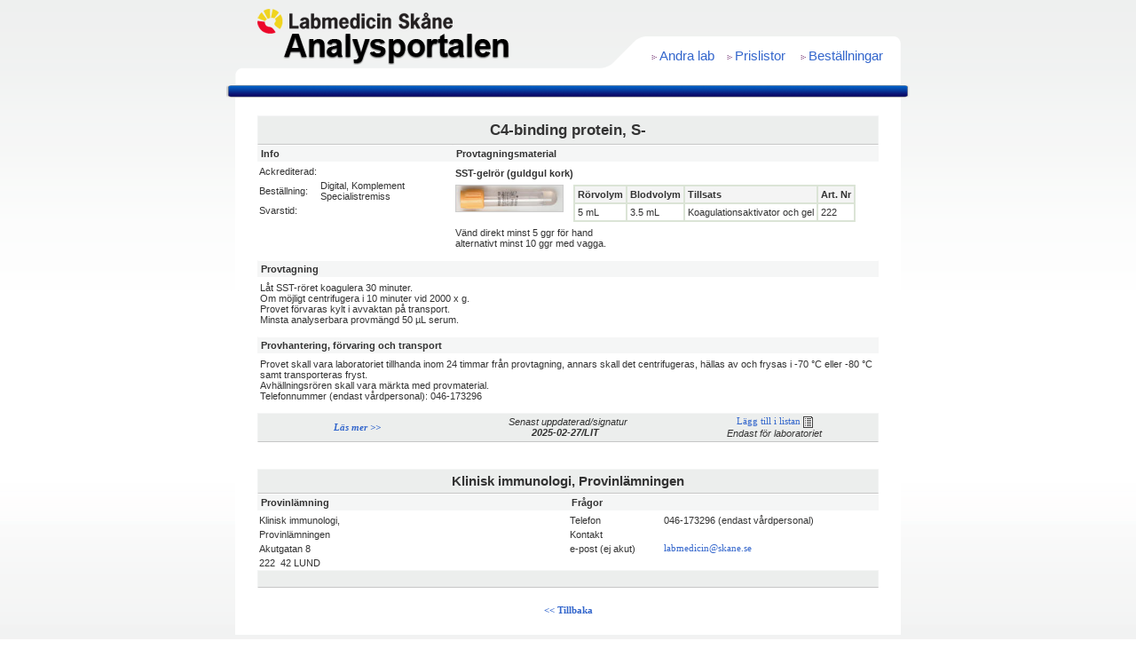

--- FILE ---
content_type: text/html; Charset=utf-8
request_url: http://analysportalen-labmedicin.skane.se/viewAnalys.asp?Nr=3559
body_size: 7197
content:

<html>
<head>

<title>AnalysPortalen - Labmedicin Skåne</title>
<LINK rel="stylesheet" type="text/css" href="css/styles.css">

<script LANGUAGE="javascript">
<!--
function wPrint(url){
	var oppna = open(url, 'litetFonster', 'toolbar=no, location=no, personalbar=no, statusbar=no, menubar=no, scrollbars=yes, resizable=yes, width=620, height=400, top=200, left=200')
	}
//-->
</script>
</head>

<body>

<table width="100%" style="height: 100%;" border="0" cellpadding="0" cellspacing="0">
<tr>
	<td valign="top"><div class="site-bg-toned-top">&nbsp;</div></td>
	<td rowspan="2" style="width: 770px;" valign="top" align="center" id="contentTD">
	
		<div id="contentDiv">
		<center>
			<div id="header">
				

<div id="topDiv">
	<div id="labLogo">
		<A href="default.asp"><img src="Pages/images/labLogo.png" border="0" /></A>
	</div>
	<div id="portalLogo">
		<A href="default.asp"><img src="Pages/images/analys_logo.png" border="0" /></A>
	</div>
	
	<div class="headerLink" style="right: 220px;"><IMG src="Pages/images/pil2.gif" /> <A href="https://www.regiondalarna.se/plus/vard/vard-och-behandling/laboratoriemedicin/allmanna-anvisningar-vid-provtagning/laboratorier-i-sverige/" target="_blank">Andra lab</A></div>

	<div class="headerLink" style="right: 140px;"><IMG src="Pages/images/pil2.gif" /> <A href="http://vardgivare.skane.se/patientadministration/avgifter-och-prislistor/prislistor/#30571">Prislistor</A></div>
	<div class="headerLink" style="right: 30px;"><IMG src="Pages/images/pil2.gif" /> <A href="https://vardgivare.skane.se/vardriktlinjer/laboratoriemedicin/remiss/">Beställningar</A></div>
	
</div>

<div id="blueBar"><img src="Pages/images/top-menu-blue-small.png" /></div>
			</div>
			
			<div id="content">
				

<STYLE type="text/css">
/*
*/

.img{
	padding: 0px;
	margin: 0px;
}
</STYLE>
<CENTER>

<TABLE WIDTH="700" BORDER="0" CELLSPACING="0" CELLPADDING="0">
<tbody valign="top">
	<TR><TD align="center">
		
				<div class="headerPanel"> <h1>C4-binding protein, S-</h1></div>
		
	</TD></TR>
	<TR>
		<TD class="rowTD">
		
		<TABLE BORDER="0" CELLSPACING="0" CELLPADDING="0" width="100%">
		<tbody valign="top"><TR><TD>
			
				<div class="subHeader">Info</div>
			
				<TABLE WIDTH="220" BORDER="0" CELLSPACING="0" CELLPADDING="2">
					<TR bgcolor="#ffffff">
						<TD>Ackrediterad:</TD>
						<TD>&nbsp;&nbsp;</TD>
					</TR>
					<TR bgcolor="#ffffff">
						<TD>Beställning:</TD>
						<TD>Digital, Komplement Specialistremiss &nbsp;</TD>
					</TR>
					<TR bgcolor="#ffffff">
						<TD>Svarstid:</TD>
						<TD>&nbsp;</TD>
					</TR>
				</TABLE>
				
		</td>
		<TD style="width: 100%;">
		
				<div class="subHeader">Provtagningsmaterial</div>
					
				
						<TABLE border="0" cellpadding="3" cellspacing="0" width="100%">
							<TR>
								<TD colspan="2" height="20"><b>SST-gelrör (guldgul kork)</b></TD>
							</TR>
							<TR>
								<TD width="100" valign="top"><IMG class="kork" src="http://analysportalen-labmedicin.skane.se/pics/vac_gul1.jpg " width="120" /><BR></TD>
								<TD valign="top"><DIV style="padding-left: 5px;"><table cellspacing="0" cellpadding="3" border="1" bordercolor="#dbe4d6">
<tr bgcolor="#f4f4f4">
	<td><b>Rörvolym</td>
	<td><b>Blodvolym</td>
	<td><b>Tillsats</td>
	<td><b>Art. Nr</td>
</tr>
<tr>
    <td>5 mL</td>
    <td>3.5 mL</td>
    <td>Koagulationsaktivator och gel</td>
    <td>222</td>
</tr>
</table></DIV></TD>
							</TR>
							
							<TR>
								<TD colspan="2">Vänd direkt minst 5 ggr för hand<br> alternativt minst 10 ggr med vagga.</TD>
							</TR>
							
						</TABLE>
					
				
		</TD></TR>
		</tbody></TABLE>
		
	</TD></TR>
	
	
	<TR><TD class="rowTD" colspan="2">
		<div class="subHeader">Provtagning</div>
		<P class="contentP">Låt SST-röret koagulera 30 minuter.<br>Om möjligt centrifugera i 10 minuter vid 2000 x g.<br>Provet förvaras kylt i avvaktan på transport.<br>Minsta analyserbara provmängd 50 µL serum.</P>
	</TD></TR>
	
	<TR><TD class="rowTD" colspan="2">
		<div class="subHeader">Provhantering, förvaring och transport</div>
		<P class="contentP">Provet skall vara laboratoriet tillhanda inom 24 timmar från provtagning, annars skall det centrifugeras, hällas av och frysas i -70 °C eller -80 °C samt transporteras fryst.<br>Avhällningsrören skall vara märkta med provmaterial.<br>Telefonnummer (endast vårdpersonal): 046-173296</P>
	</TD></TR>
	
	
	<TR><TD>
	
	<div class="footerPanel">
		<TABLE BORDER="0" CELLSPACING="0" CELLPADDING="3" width="100%"><TR>
		
			<TD style="width: 33%;" align="center" valign="middle">
				
						<a href="http://analysportalen-labmedicin.skane.se/pics/Labmedicin/analysportalen/KIT/C4-bindande protein(C4BP).pdf" target="_blank"><b><i>Läs mer >></i></b></a>&nbsp;
				
				&nbsp;
			</TD>
			
			<TD style="width: 33%;" align="center" valign="middle">
				
					<i>Senast uppdaterad/signatur<br /><b>2025-02-27/LIT</b></i>
				
				&nbsp;
			</TD>
			
			<TD style="width: 33%;" align="center" valign="middle">
				<a href="javascript:wPrint('Pages/aList/print/pPage.asp?id=3559');">Lägg till i listan <IMG SRC="Pages/images/list.jpg" border="0" class="img" style="vertical-align: middle"></a><br />
				<i>Endast för laboratoriet</i>
			</TD>
			
		</TR></TABLE>
	</div>
	
	</td></tr>
</TABLE>




<TABLE WIDTH="700" BORDER="0" CELLSPACING="0" CELLPADDING="0">
<tbody valign="top">
	<TR><TD colspan="2" align="center">
	
		<div class="headerPanel"><b>Klinisk immunologi, Provinlämningen</b></div>
	
	</TD></TR>
	
	<TR>
		<TD style="width: 50%;">
				<div class="subHeader">Provinlämning</div>
		<TABLE border="0" cellpadding="2" cellspacing="0" width="100%" height="">
			<TR>
				<TD>
					Klinisk immunologi, </TD></TR><TR><TD>Provinlämningen</TD></TR><TR><TD>Akutgatan 8</TD></TR><TR><TD>222&nbsp; 42&nbsp;LUND
				</TD>
			</TR>
		</TABLE>
		
		</TD>
		<TD style="width: 50%;">
		
		<div class="subHeader">Frågor</div>
		<TABLE border="0" cellpadding="2" cellspacing="0" width="100%" height="">
			<TR>
				<TD>Telefon</td>
				<TD>046-173296 (endast vårdpersonal) &nbsp;</td>
			</TR>
			<TR height="100%" bgcolor="#ffffff">
				<td>Kontakt</TD>
				<td>&nbsp;</TD>
			</TR>
			<TR height="100%" bgcolor="#ffffff">
				<td>e-post (ej akut)</TD>
				<TD><a href="mailto:labmedicin@skane.se">labmedicin@skane.se</a></td>
			</TR>
		</TABLE>
		
		</TD>
	</TR>
	<tr><td colspan="2"><div class="footerPanel" style="padding: 3px;">&nbsp;</div></td></tr>
</TABLE>


<TABLE WIDTH="700" BORDER="0" CELLSPACING="0" CELLPADDING="10">
<tbody valign="top">
	<TR><TD align="center">
			<div><b><a href="javascript:history.go(-1)"><< Tillbaka</a></b></div>
		</TD>
	</TR>
</TABLE>
<br />


			</div>
		</center>
		</div>
		
	</td>
	<td valign="top"><div class="site-bg-toned-top">&nbsp;</div></td>
</tr>
<tr>
	<td valign="bottom"><div class="site-bg-toned-bottom">&nbsp;</div></td>
	<td valign="bottom"><div class="site-bg-toned-bottom">&nbsp;</div></td>
</tr>
</table>



</body>
</html>

--- FILE ---
content_type: text/css
request_url: http://analysportalen-labmedicin.skane.se/css/styles.css
body_size: 5684
content:
body{margin:0; padding:0;}

body, td{
	font-family: Verdana, Arial, Helvetica, sans-serif;
    font-size: 11px;
	color:#333;
}
td{
	font-family: Verdana, Arial, Helvetica, sans-serif;
    font-size: 11px;
	color:#333;
}

img{
	border:none;
	padding: 0px;
	margin: 0px;
}

.site-bg-toned-top
{
	height: 329px;
	width: 100%;
	background: url(../Pages/images/site-bg-toned-top.png) repeat-x top left transparent;
	vertical-align: top;
}
.site-bg-toned-bottom
{
	height: 221px;
	width: 100%;
	vertical-align: bottom;
	z-index: 0;
	background: url(../Pages/images/site-bg-toned-bottom.png) repeat-x bottom left transparent;
}

#contentDiv{
	width: 770px;
	border: solid 0px blue;
	text-align: center;
	background: url(../Pages/images/site-bg-toned-top.png) repeat-x top left transparent;
}
#contentTD{
	background: url(../Pages/images/site-bg-toned-bottom.png) repeat-x bottom left transparent;
	text-align: center;
}
#header{
	width: 770px;
	height: 110px;
	border: solid 0px black;
	background: url(../Pages/images/site-bg-toned-top.png) repeat-x top left transparent;
}
#content{
	width: 750px;
	min-height: 100%;
	height: auto !important;
	height: 400px;
	background-color: White;
	border: solid 0px black;
	margin-bottom: 50px;
}

/* HEADER */
#topDiv{
	width: 770px;
	background-image:  url(../Pages/images/header_bg.png);
	height: 95px;
	position: relative;
	text-align: left;
}
#blueBar{
	width: 770px;
	height: 15px;
}
#labLogo{
	position: absolute;
	top: 10px;
	left: 35px;
}
#portalLogo{
	position: absolute;
	top: 30px;
	left: 60px;
}
.headerLink{
	position: absolute;
	top: 55px;
}
.headerLink A:link{
	font-family: Arial, Verdana, Helvetica, sans-serif;
    font-size: 11pt;
	color:#3366cc;
}
.headerLink A:hover{
	font-family: Arial, Verdana, Helvetica, sans-serif;
    font-size: 11pt;
	color: #3366cc;
	text-decoration: underline;
}
.headerLink A:visited{
	font-family: Arial, Verdana, Helvetica, sans-serif;
    font-size: 11pt;
	color: #3366cc;
}

/* HEADERS */

H1
{
	display: inline;
	font-family: Arial, Verdana, Helvetica, sans-serif;
    font-size: 13pt;
	text-decoration: none;
}
.title{
	display: block;
	margin-top: 20px;
	margin-bottom: 20px;
}
H2
{
    FONT-WEIGHT: bold;
    FONT-SIZE: 12pt;
    COLOR: #000000;
    FONT-FAMILY: Verdana;
    TEXT-DECORATION: none;
    margin-top: 20px;
}
H3
{
	font-weight: bold;
	font-size: 9pt;
	color: black;
	font-family: Verdana;
	text-decoration: none;
	margin-bottom: 0px;
	margin-top: 7px;
}


/* LINKS */
A:active
{
    FONT-SIZE: 8pt;
    COLOR: #3366cc;
    FONT-FAMILY: Verdana;
    TEXT-DECORATION: none
}
A:link
{
    FONT-SIZE: 8pt;
    COLOR: #3366cc;
    FONT-FAMILY: Verdana;
    TEXT-DECORATION: none
}
A:hover
{
    FONT-SIZE: 8pt;
    COLOR: #3366cc;
    FONT-FAMILY: Verdana;
    TEXT-DECORATION: underline;
    /*BACKGROUND-COLOR: #E4EDDD;*/
}
A:visited
{
    FONT-SIZE: 8pt;
    COLOR: #3366cc;
    FONT-FAMILY: Verdana;
    TEXT-DECORATION: none
}

/* ALFA-LIST */

FORM{
	margin: 0;
	padding: 0;
}
INPUT{
	font-family: Verdana, Arial, Helvetica, sans-serif;
    font-size: 11px;
	color:#333;
}
.selAlpha{
	color: Black;
	font-weight: bold;
	background-color: #c6c6c6;
	padding-top: 2px;
	padding-bottom: 2px;
	padding-left: 4px;
	padding-right: 4px;
}
.alphaLink{
	display: block;
	font-weight: bold;
	padding-top: 2px;
	padding-bottom: 2px;
	padding-left: 4px;
	padding-right: 4px;
}
.alphaLink:hover{
	background-color: #c6c6c6;
	text-decoration: none;
}
.alphaLinkDimmed{
	display: block;
	color: Silver;
	font-weight: bold;
	padding-top: 2px;
	padding-bottom: 2px;
	padding-left: 4px;
	padding-right: 4px;
}
.table3
{
	border-right: #c6c6c6 1px solid;
	border-top: #c6c6c6 1px solid;
	border-left: #c6c6c6 1px solid;
	border-bottom: #c6c6c6 1px solid;
	background-color: #f1f2f2;
	padding: 0px;
}
.pagerTable{
	margin-top: 0px;
	margin-bottom: 0px;
	background-color: #f5f6f6;
	height: 20px;
}
.pageNr{
	margin-left: 2px;
	margin-right: 2px;
	padding-left: 1px;
	padding-right: 1px;
}
.OrtNamn
{
	text-transform: capitalize;
}
.listPanel{
	font-family: Arial, Verdana, Helvetica, sans-serif;
    font-size: 9pt;
	padding: 3px;
	margin-top: 5px;
	margin-bottom: 0px;
	background-color: #eceeed;
	border-top: solid 1px #f5f6f6;
	border-bottom: solid 1px #c6c6c6;
	border-left: solid 0px #f1f2f2;
	border-right: solid 1px #f5f6f6;
}

/* VIEW */
.kork
{
	border-right: #cccccc 1px solid;
	border-top: #cccccc 1px solid;
	border-left: #cccccc 1px solid;
	border-bottom: #cccccc 1px solid;
}
P{
	padding: 2px;
	padding-bottom: 2px;
	margin: 0px;
}
.headerPanel{
	font-family: Arial, Verdana, Helvetica, sans-serif;
    font-size: 11pt;
	padding: 5px;
	margin-top: 20px;
	margin-bottom: 0px;
	display: block;
	background-color: #eceeed;
	border-top: solid 1px #f5f6f6;
	border-bottom: solid 1px #c6c6c6;
	border-left: solid 1px #f1f2f2;
	border-right: solid 1px #f1f2f2;
}
.footerPanel{
	margin-bottom: 10px;
	display: block;
	background-color: #eceeed;
	border-top: solid 1px #f5f6f6;
	border-bottom: solid 1px #c6c6c6;
	border-left: solid 1px #f1f2f2;
	border-right: solid 1px #f1f2f2;
}
.subHeader{
	background-color: #f5f6f6;
	margin-bottom: 3px;
	font-weight: bold;
	display: block;
	padding: 3px;
	border-top: solid 1px #ffffff;
	border-left: solid 1px #f5f6f6;
	border-right: solid 1px #f5f6f6;
}
.rowTD{
	border-bottom: solid 0px #d4d4d4;
	padding-bottom: 10px;
}
.contentP{
	padding: 3px;
}